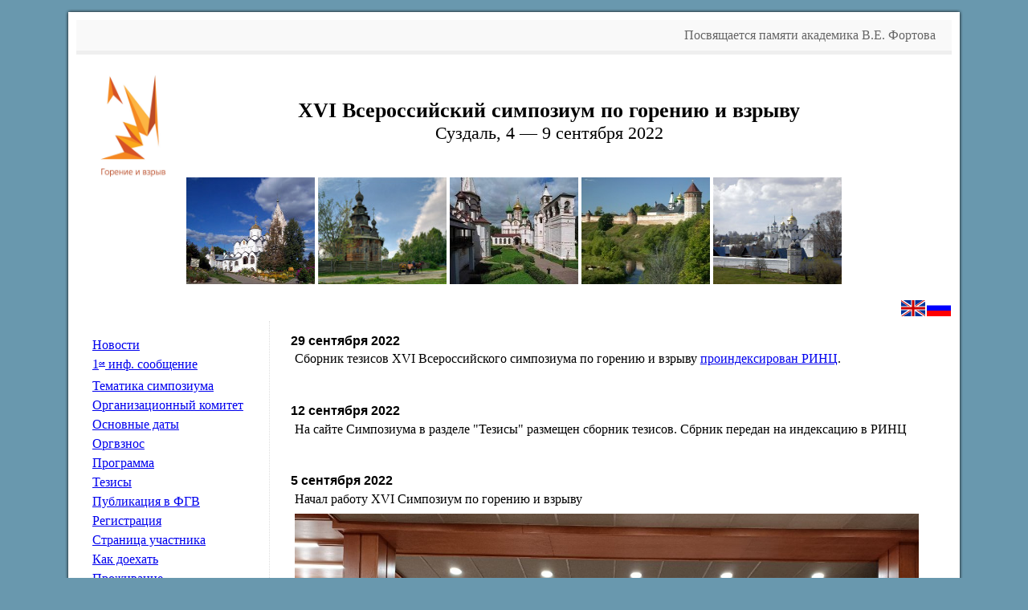

--- FILE ---
content_type: text/html; charset=UTF-8
request_url: https://conferences.icp.ac.ru/comb2022/news.php?lang=ru
body_size: 4242
content:
<!DOCTYPE html PUBLIC "-//W3C//DTD XHTML 1.0 Transitional//EN" "http://www.w3.org/TR/xhtml1/DTD/xhtml1-transitional.dtd">
<html xmlns="http://www.w3.org/1999/xhtml" xml:lang="en" lang="en">
<head>
<title>XVI Всероссийский симпозиум по горению и взрыву</title>
<meta http-equiv="Content-type" content="text/html; charset=utf-8" />
<meta name="author" content="Alexey Matveichev, matveichev@ficp.ac.ru" />
<meta name="copyright"
	content="Institute of Problems of Chemical Physics RAS, IPCP RAS" />
<meta name="keywords"
	content="crystal, chemistry, conference, suzdal, ipcp" />
<!-- add your meta tags here -->

<link href="css/my_layout.css" rel="stylesheet" type="text/css" />
<!--[if lte IE 7]>
<link href="css/patches/patch_my_layout.css" rel="stylesheet" type="text/css" />
<![endif]-->
<!--[if lte IE 6]>
<script type="text/javascript" src="js/supersleight.js"></script>
<![endif]-->
<script src="js/pnp.js"></script>
</head>
<body>
	<div id="page_margins">
		<div id="border-top">
			<div id="edge-tl"></div>
			<div id="edge-tr"></div>
		</div>
		<div id="page">
			<div id="top">
				Посвящается памяти академика В.Е. Фортова
				</div>
			<div id="header">
				<a href="http://conferences.icp.ac.ru/comb2022/"><img
					src="images/logo.gif" border="0" align="left" width="100px" /> </a>
				<h1>&nbsp;</h1>
				<h1>XVI Всероссийский симпозиум по горению и взрыву</h1>
				<h2>Суздаль, 4 &mdash; 9 сентября 2022</h2>
			</div>
			<div id="teaser">
				 <img
					src="gallery/_10.jpg" border="0" height="133"
					alt="_10.jpg" />  <img
					src="gallery/_06.jpg" border="0" height="133"
					alt="_06.jpg" />  <img
					src="gallery/_05.jpg" border="0" height="133"
					alt="_05.jpg" />  <img
					src="gallery/_04.jpg" border="0" height="133"
					alt="_04.jpg" />  <img
					src="gallery/_01.jpg" border="0" height="133"
					alt="_01.jpg" /> 			</div>
			<div>
			    <a href="/comb2022/news.php?lang=ru"><img src="images/RU.png" border="0" align="right" width="32px"/></a>
			    <a href="/comb2022/news.php?lang=en"><img src="images/UK.png" border="0" align="right" width="32px"/></a>
			</div>
			<div id="main">
				<div id="col1">
					<div id="col1_content" class="clearfix">
						<!-- add your content here -->
						<br />
						<ul id="menu">
																					<li><a href="news.php?lang=ru">Новости</a></li>
							<li><a href="1st-announcement.php?lang=ru">1<span class="sup">ое</span> инф. сообщение</a></li>
							<li><a href="topics.php?lang=ru">Тематика симпозиума</a></li>
							<li><a href="orgcommittee.php?lang=ru">Организационный комитет</a></li>
							<li><a href="deadlines.php?lang=ru">Основные даты</a></li> 
							<li><a href="fee.php?lang=ru">Оргвзнос</a>
							<li><a href="program.php?lang=ru">Программа</a></li> 
							<li><a href="proceedings.php?lang=ru">Тезисы</a></li> 
							<li><a href="book_proceedings.php?lang=ru">Публикация в ФГВ</a></li> 
							<li><a href="registration.php?lang=ru">Регистрация</a></li>
														<li><a href="participant_login.php?lang=ru">Страница участника</a> </li>
								<li><a href="travel.php?lang=ru">Как доехать</a></li> 
															        <li><a href="accomodation.php?lang=ru">Проживание</a>
							</li>
															<li><a href="contacts.php?lang=ru">Контакты</a></li>
													
						</ul>

						<address>
							Контакты:<br /> <script type="text/javascript">eval(unescape('%64%6f%63%75%6d%65%6e%74%2e%77%72%69%74%65%28%27%3c%61%20%68%72%65%66%3d%22%6d%61%69%6c%74%6f%3a%63%6f%6d%62%40%66%69%63%70%2e%61%63%2e%72%75%22%20%3e%63%6f%6d%62%40%66%69%63%70%2e%61%63%2e%72%75%3c%2f%61%3e%27%29%3b'))</script><br /> Тел.:<br />  +7&nbsp;(49652)&nbsp;21-447<br /> +7&nbsp;(49652)&nbsp;21-368
						</address>

											</div>
				</div>
				<div id="col3">
					<div id="col3_content" class="clearfix"><!-- add your content here -->

<div class="news">

	<div class="date">29 сентября 2022</div>
	<div class="content">

   <p>
    Сборник тезисов XVI Всероссийского симпозиума по горению и взрыву
    <a href="https://www.elibrary.ru/item.asp?id=49435066">проиндексирован РИНЦ</a>.
   </p>
   <p>
   </p>

</div>
</div>

<div class="news">
	<div class="date">12 сентября 2022</div>
	<div class="content">
		<p> На сайте Симпозиума в разделе "Тезисы" размещен сборник тезисов. Сбрник передан на индексацию в РИНЦ  </p>

   <p>
   </p>

</div>
</div>


<div class="news">
	<div class="date">5 сентября 2022</div>
	<div class="content">
		<p> Начал работу XVI Симпозиум по горению и взрыву  </p>

   <p>
   <img src="files/5820.jpg" border="0" width="100%"/></a><br/>
   </p>
   



	<p> </p>
	</div>
</div>



<div class="news">
	<div class="date">30 августа 2022</div>
	<div class="content">
		<p> В разделе "Тезисы" размещен проект сборника тезисов. Исправления высылать в виде pdf-файла на электронный адрес comb@ficp.ac.ru до 3 сентября 2022 года.  </p>
	<p> </p>
	</div>
</div>

<div class="news">
	<div class="date">26 августа 2022</div>
	<div class="content">
		<p> XVI Симпозиум по горению и взрыву состоится 5 - 9 сентября 2022 г. Суздаль, ГТК "Суздаль".  </p>
		<p> Открытие и заседания будут проходить в Смоленском зале, 1 этаж, правое крыло  Главного холла.</p>
	        Регистрация участников - с 5 сентября 2022 г. с 9:00 часов перед входом в Смоленский зал.
		Открытие конференции — 5 сентября 2022 г. в 9:30. Закрытие конференции — 9 сентября 2022 г.</p>
		<p> Для показа иллюстрационных материалов устных докладов предоставляется мультимедийный проектор (FullHD). 
		Материалы для презентации в формате MS PowerPoint необходимо представить на флеш-накопителе. Рекомендуется готовить презентации в формате  16:9.</p>
	    <p> Командировочные удостоверения необходимо оформлять по месту проживания или в ГТК "Суздаль", г. Суздаль. </p>
	<p> </p>
	</div>
</div>



<div class="news">
	<div class="date">22 августа 2022</div>
	<div class="content">
		<p>Списки пассажиров в автобусы оргкомитета сформированы и переданы в транспортную компанию. </p>
			<p> Ознакомиться можно в разделе <a href="https://conferences.icp.ac.ru/comb2022/travel.php">"Как доехать"</a>.
			</p>
		<p> </p>
	
		
	</div>
</div>






<div class="news">
	<div class="date">17 августа 2022</div>
	<div class="content">
		<p> Программа Симпозиума размещена на сайте в разделе "Программа".  </p>
			<p> Программный комитет завершает формирование сборника тезисов. Тезисы, не подтвержденные оргвзносом опубликованы не будут. 
			Финальная версия сборника, на которую можно ссылаться, будет размещена на сайте после 3 сентября 2022 года.</p>
		<p> </p>
	
		
	</div>
</div>




<div class="news">
	<div class="date">15 августа 2022</div>
	<div class="content">
		<p>Закончена регистрация и  прием оргвзносов. Окончательный вариант программы (устные доклады и стендовая секция) Симпозиума будет размещен на сайте 17 августа 2022 года. </p>
			<p> Забронировать место в автобусе Симпозиума (Владимир-Суздаль) необходимо на странице участника до 20 августа 2022 года.</p>
		<p> </p>
	
		
	</div>
</div>








<div class="news">
	<div class="date">2 августа 2022</div>
	<div class="content">
		<p>Закончен прием расширенных оргвзносов. Списки на расселение по брони Оргкомитета переданы в ГТК "Суздаль". </p>
		<p> </p>
	
		
	</div>
</div>



<div class="news">
	<div class="date">15 июля 2022</div>
	<div class="content">
		<p>Стендовая сессия Симпозиума состоится во вторник 6 сентября 2022 г. во второй половине дня в главном холле ГТК "Суздаль", ориентировочно 16:30 по программе. </p>
			<p>Ознакомиться с предварительной программой стендовой сессии Симпозиума можно в разделе "Программа" или  <a href="files/Stendy1507.pdf">здесь</a></p>
		<p>Размещать постеры на стендах можно начиная с утра 6 сентября 2022 г. Формат постера - А1(600мм на 800мм), ориентация вертикальная. </p>
	
		
	</div>
</div>


<div class="news">
	<div class="date">13 июля 2022</div>
	<div class="content">
		<p> Список поступивших оргвзносов   <a href="https://conferences.icp.ac.ru/comb2022/fee_list.php"> здесь</a></p>
		</p>
	</div>
</div>








<div class="news">
	<div class="date">11 июля 2022</div>
	<div class="content">
		<p> Доклады участников Симпозиума, не попавшие в устную программу, будут рассмотрены на стендовой сессии.  </p>
		<p> Стендовая сессия Симпозиума состоится во вторник, 6 сентября 2022 года, во второй половине дня. </p>
		<p>
		</p>
	</div>
</div>











<div class="news">
	<div class="date">7 июля 2022</div>
	<div class="content">
		<p> 15 августа 2022 года - крайний срок оплаты оргвзноса. После этой даты в разделе "Тезисы" будет размещен проект сборника тезисов.  </p>
		<p> Тезисы, не подтвержденные оргвзносом, опубликованы не будут. Предусмотрен публикационный оргвзнос заочного участия. </p>
		<p>Финальная версия сборника, на которую можно ссылаться, будет размещена на сайте после 1 сентября 2022 года.
		</p>
	</div>
</div>






<div class="news">
	<div class="date">6 июля 2022</div>
	<div class="content">
		<p> В разделе  <a href="https://conferences.icp.ac.ru/comb2022/travel.php?lang=ru"> Как доехать</a> размещено расписание микроавтобусов, которые организованно доставят участников от ж/д вокзала г. Владимир в ГТК Суздаль.</p>
		<p>Запись в автобусы- через Страницу участника до 20 августа 2022 года.
		</p>
	</div>
</div>

<div class="news">
	<div class="date">23 июня 2022</div>
	<div class="content">
		<p> XVI Всероссийский симпозиум по горению и взрыву пройдет в Суздале,  в очном формате.</p>
		<p>Ознакомиться с предварительной программой Симпозиума можно  <a href="files/Programm23-06.pdf">здесь</a>
		</p>
	</div>
</div>


<div class="news">
	<div class="date">21 июня 2022</div>
	<div class="content">
		<p> Трансфер участников к месту проведения Симпозиума будет организован по маршруту железнодорожный вокзал г. Владимир - ГТК "Суздаль". 
		Подробности - в разделе  <a href="https://conferences.icp.ac.ru/comb2022/travel.php?lang=ru"> Как доехать</a>.
		</p>
	</div>
</div>



<div class="news">
	<div class="date">12 июня 2022</div>
	<div class="content">
		<p> Предварительная программа-сетка устных докладов  Симпозиума <a href="files/Programm13-06.pdf">PDF</a>.
		</p>
	</div>
</div>




<div class="news">
	<div class="date">1 июня 2022</div>
	<div class="content">
		<p> В связи с большим количеством опоздавших тезисов предварительная программа Симпозиума  будет опубликована на сайте после 10 июня 2022 года.
		</p>
	</div>
</div>



<div class="news">
	<div class="date">16 мая 2022</div>
	<div class="content">
		<p> Завершен прием тезисов. Для внесения правок или дополнений в текст связывайтесь с Программным комитетом Симпозиума.
		</p>
	</div>
</div>


<div class="news">
	<div class="date">6 мая 2022</div>
	<div class="content">
		<p> <a href="https://conferences.icp.ac.ru/comb2022/fee_list.php"> Полученные оргвзносы участников</a>
  </p>
	</div>
</div>


<div class="news">
	<div class="date">4 мая 2022</div>
	<div class="content">
		<p>Напоминание: 15 мая 2022 года- последний день подачи тезисов</p>
	</div>
</div>

<div class="news">
	<div class="date">20 апреля 2022</div>
	<div class="content">
		<p>Опубликована информация о порядке оплаты оргвзноса для участия в Симпозиуме.</p>
	</div>
</div>


<div class="news">
	<div class="date">19 апреля 2022</div>
	<div class="content">
		<p> Достигнута договоренность с редакцией журнала "Физика горения и взрыва" (ФГВ) о публикации статей по материалам Симпозиума.</p>
		<p>Отбор докладов для публикации в отдельном выпуске ФГВ будет проведен Оргкомитетом во время проведения Симпозиума.</p>
	</div>
</div>

<div class="news">
	<div class="date">1 февраля 2022</div>
	<div class="content">
		<p>Открыта регистрация участников и подача тезисов.</p>
	</div>
</div>


<div class="news">
	<div class="date">20 января 2022</div>
	<div class="content">
		<p>Сайт XVI Всероссийского симпозиума по горению и взрыву открыт.</p>
	</div>
</div>


</div>
<!-- IE Column Clearing -->
<div id="ie_clearing">&#160;</div>
</div>
</div>
<!-- begin: #footer -->
<div id="footer">
	Layout based on <a href="http://www.yaml.de/">YAML</a>
</div>
</div>
<div id="border-bottom">
	<div id="edge-bl"></div>
	<div id="edge-br"></div>
</div>
</div>
</body>
</html>





--- FILE ---
content_type: text/css
request_url: https://conferences.icp.ac.ru/comb2022/css/my_layout.css
body_size: 9747
content:
@charset "UTF-8";
/**
 * "Yet Another Multicolumn Layout" - (X)HTML/CSS framework
 * (en) central stylesheet
 * (de) zentrales Stylesheet
 *
 * @creator     YAML Builder V1.0.3b (http://builder.yaml.de)
 * @file        my_layout.css
 */

/* import core styles | Basis-Stylesheets einbinden */
@import url(../yaml/core/base.css);

/* import screen layout | Screen-Layout einbinden */
@import url(screen/basemod.css);
/*@import url(screen/content.css);*/

/* import print layout | Druck-Layout einbinden */
/* @import url(../yaml/print/print_003_draft.css); */
#header {
	text-align: center;
}

h1 {
	font-size: 1.6em;
	font-weight: bold;
	font-family: verdana;
}

h2 {
	font-size: 1.4em;
	font-weight: normal;
	font-family: verdana;
}

h3 {
	font-size: 1.2em;
	font-weight: normal;
	font-style: oblique;
	font-family: verdana;
}

h4 {
	font-size: 1.0em;
	font-style: oblique;
	font-weight: bold;
	font-family: verdana;
}

ul {
	font-size: 1.0em;
}

#menu {
	padding: 0;
	margin: 0;
}

#menu li {
	padding: 0;
	margin: 0;
	list-style-type: none;
}

p {
	padding: 0.3em;
	font-size: 1.0em;
}

address {
	font-size: 1.0em;
	padding-top: 2em;
	padding-bottom: 2em;
}

.news {
	padding: 1em;
}

.date {
	font-family: sans-serif;
	font-weight: bold;
}

.content {
	text-align: justify;
}

.note {
	width: 20em;
	border: 1px solid #000000;
	padding: 0.5em;
	margin: 0.5em;
	background-color: #fdffd7;
	margin-left: auto;
	margin-right: auto;
}

.widenote {
	width: 40em;
	border: 1px solid #000000;
	padding: 0.5em;
	margin: 0.5em;
	background-color: #fdffd7;
	margin-left: auto;
	margin-right: auto;
}

.exclamation {
	width: 20em;
	border: 1px solid #000000;
	padding: 0.5em;
	margin: 0.5em;
	background-color: #ffc0c0;
	margin-left: auto;
	margin-right: auto;
}

form {
	padding: 0.2em;
	margin: 0.2em;
}

.registration input[type=text] {
	width: 250px;
	padding: 0;
	margin: 0;
}

.registration input[type=checkbox] {
	padding-right: 0.2em;
	margin-right: 0.2em;
}

.registration input[type=submit] {
	padding: 0.2em;
	margin-left: 0.4em;
}

.registration select {
	width: 250px;
	padding: 0;
	margin: 0;
}

.registration textarea {
	width: 250px;
	height: 100px;
	padding: 0;
	margin: 0;
}

.registration dt {
	padding-left: 0.2em;
	padding-right: 0.2em;
	padding-top: 0.1em;
	padding-bottom: 0.1em;
	margin-left: 0.2em;
	margin-right: 0.2em;
	margin-top: 0.1em;
	margin-bottom: 0.1em;
}

.registration dd {
	padding-left: 0.2em;
	padding-right: 0.2em;
	padding-top: 0.1em;
	padding-bottom: 0.1em;
	margin-left: 0.2em;
	margin-right: 0.2em;
	margin-top: 0.1em;
	margin-bottom: 0.1em;
}

.registration dl {
	padding: 0;
	margin: 0;
}

.registration dl dl {
	font-size: 80%;
	padding: 0;
	margin: 0;
}

.author_line {
	background-color: #bcabab;
}

.error {
	color: #ff0000;
}

.sup {
	position: relative;
	bottom: 0.5em;
	font-size: 50%;
}

.reminder {
	width: 40em;
	border: 1px solid #000000;
	padding: 0.5em;
	margin: 0.5em;
	background-color: #fdffd7;
	margin-left: auto;
	margin-right: auto;
}

.reminder label {
	padding-right: 0.2em;
	margin-right: 0.2em;
}

.adm-org-list dd {
	font-size: 0.6em;
}

.adm-org-add {
	padding: 0.7em;
	margin: 0.7em;
	border: #000000 1px solid;
	background-color: #ceeece;
}

#title {
	width: 50em;
	height: 5em;
}

#content {
	width: 50em;
	height: 30em;
}

.abstract_sort {
	border-collapse: collapse;
	border-spacing: 0em;
}

.abstract_sort td {
	padding: 0.2em;
	margin: 0.2em;
}

.sort_drag {
	background-color: #ecdcec;
}

.odd {
	background-color: #cdcdcd;
}

#supported {
	padding: 0;
	margin: 0;
}

#supported li {
	width: 150px;
	text-align: center;
	padding-left: 0.5em;
	margin-left: 0.5em;
	list-style-type: none;
}

#program {
	background-color: #000000;
}

#program td {
	padding: 5px;
	background-color: #ffffff;
	font-size: 0.7em;
	text-align: center;
	vertical-align: center;
}

#program td.meal {
	background-color: #729fcf;
	font-weight: bold;
	color: #a40000;
}

#program td.excursion {
	background-color: #8ae234;
	font-weight: bold;
	color: #a40000;
}

#program td.poster {
	background-color: #fce94f;
	font-weight: bold;
	color: #a40000;
}

#program td.young {
	background-color: #e9b96e;
	color: #204a87;
}

#program td.invited {
	font-weight: bold;
}

#program td.arrival {
	font-weight: bold;
	color: #a40000;
}

#program td.header {
	font-weight: bold;
	background-color: #d3d7cf;
}

#timetable {
	background-color: #000000;
}

#timetable td.even {
	padding: 5px;
	background-color: #ffffff;
	text-align: center;
	vertical-align: center;
}

#timetable td.odd {
	padding: 5px;
	background-color: #babdb6;
	text-align: center;
	vertical-align: center;
}

.vertical {
	padding-left: 33px;
	padding-right: 34px;
}

.horizontal {
	padding-top: 33px;
	padding-bottom: 34px;
}

#fee_plus {
	margin-left: auto;
	margin-right: auto;
	border-collapse: collapse;
}

#fee_plus td {
	padding: 5px;
	border: solid 1px #888a85;
}

#fee_plus td.header {
	font-weight: bold;
	text-align: center;
	background-color: #e9b96e;
}

#fee_plus td.number {
	text-align: right;
}

#frequent-symbols {
	width: 600px;
	margin-left: auto;
	margin-right: auto;
	border-collapse: collapse;
}

#frequent-symbols td {
	padding: 5px;
	border: solid 1px #888a85;
}

#frequent-symbols td.header {
	font-weight: bold;
	text-align: center;
	background-color: #e9b96e;
}

.transport-variant {
	background-color: #eeeeec;
	margin: 0.5em 0 0 0;
	padding: 0.5em;
	border: 1px solid #d3d7cf;
	border-radius: 4px;
	-webkit-border-radius: 4px;
	-moz-border-radius: 4px;
	-o-border-radius: 4px;
	-khtml-border-radius: 4px;
}

.transport-variant-description {
	padding: 4px;
}

.delete-button {
	text-align: right;
}

.delete-button button.delete {
	background: #ef2929;
	border: 1px solid #a40000;
	margin: 0 0 0 0;
	padding: 0.5em;
	color: #fff;
	font-weight: bold;
	border-radius: 4px;
	-webkit-border-radius: 4px;
	-moz-border-radius: 4px;
	-o-border-radius: 4px;
	-khtml-border-radius: 4px;
}

.delete-button button.edit {
	background: #3465a4;
	border: 1px solid #204a87;
	margin: 0 0 0 0;
	padding: 0.5em;
	color: #fff;
	font-weight: bold;
	border-radius: 4px;
	-webkit-border-radius: 4px;
	-moz-border-radius: 4px;
	-o-border-radius: 4px;
	-khtml-border-radius: 4px;
}

.participant-arrival-info {
	border: 1px dotted black;
}

.participant-transport-variant {
	list-style: none;
	padding-bottom: 5px;
}

.participant-transport-option {
	float: left;
	display: block;
	position: absolute;
	bottom: 40%;
	width: 2em;
	text-align: center;
}

.participant-transport-container {
	border: 1px solid #d3d7cf;
	background-color: #eeeeec;
	position: relative;
	-webkit-border-radius: 4px;
	-moz-border-radius: 4px;
	border-radius: 4px;
}

.participant-transport-description {
	margin: 0px;
	margin-left: 2em;
	padding: 0.2em;
}

.participant-accompanying-info {
	margin: 0px;
	margin-left: 2em;
	padding: 0.2em;
	padding-left: 70px;
}

.button-holder {
	border: 1px solid #d3d7cf;
	background-color: #eeeeec;
	padding: 1em;
	text-align: right;
	border-radius: 4px;
	-webkit-border-radius: 4px;
	-moz-border-radius: 4px;
	-o-border-radius: 4px;
	-khtml-border-radius: 4px;
}

.save-button {
	background: #3465a4;
	border: 1px solid #204a87;
	margin: 0 0 0 0;
	padding: 0.5em;
	color: #fff;
	font-weight: bold;
	border-radius: 4px;
	-webkit-border-radius: 4px;
	-moz-border-radius: 4px;
	-o-border-radius: 4px;
	-khtml-border-radius: 4px;
}

.save-button-disabled {
	background: #3465a4;
	border: 1px solid #204a87;
	margin: 0 0 0 0;
	padding: 0.5em;
	color: #2e3436;
	font-weight: bold;
	border-radius: 4px;
	-webkit-border-radius: 4px;
	-moz-border-radius: 4px;
	-o-border-radius: 4px;
	-khtml-border-radius: 4px;
}

.transport-delete-button {
	background: #ef2929;
	border: 1px solid #a40000;
	margin: 0 0 0 0;
	padding: 0.5em;
	color: #fff;
	font-weight: bold;
	border-radius: 4px;
	-webkit-border-radius: 4px;
	-moz-border-radius: 4px;
	-o-border-radius: 4px;
	-khtml-border-radius: 4px;
}

.loader {
	position: absolute;
	top: 50%;
	left: 50%;
	width: 200px;
	height: 200px;
	padding: 0 0 0 0;
	margin: 0 0 0 0;
	margin-top: -100px;
	margin-left: -100px;
	border-radius: 4px;
	-webkit-border-radius: 4px;
	-moz-border-radius: 4px;
	-o-border-radius: 4px;
	-khtml-border-radius: 4px;
	border: 1px solid #555753; 
	background-color: #eeeeec;
	display: block;
	text-align: center;
	display: none;
}

.spinner {
	position: absolute;
	top: 50%;
	margin: 0;
	margin-top: -16px;
	text-align: center;
	width: 100%;
	padding: 0;
}

.saving {
	position: absolute;
	top: 40%;
	width: 100%;
	padding: 0;
	margin: 0;
	margin-top: 50px;
}

#transport-participants {
	width: 100%;
	margin-top: 0.5em;
	border-collapse: collapse;
}

#transport-participants td {
	border: 1px solid #555753;
	padding: 0.5em;
}

#transport-participants th {
	border: 1px solid #555753;
	padding: 0.5em;
	text-align: center;
}

#transport-participants td.totals {
	text-align: right;
}

#accommodation-payment-variants {
	list-style: none;
	margin: 0;
	padding: 0;
}

#supported-table td {
	padding-bottom: 15px;
	padding-right: 20px;
}

.timetable {
	width: 100%;
	margin-top: 0.5em;
	border-collapse: collapse;
}

.timetable td {
	padding: 0.5em;
	border-top: 1px solid #d3d7cf;
	border-bottom: 1px solid #d3d7cf;
}

.timetable .date {
	font-size: 1.2em;
	background-color: #204a87;
	color: #fff;
}

.timetable .date td {
	border: 0;
}

.timetable .time {
	vertical-align: top;
}

.timetable .name {
	vertical-align: top;
}

.timetable .title {
	vertical-align: top;
}

.timetable .organization {
	vertical-align: top;
	font-weight: bold;
}

.timetable tr.coffee {
	background-color: #e9b96e;
}

.timetable tr.lunch {
	background-color: #73d216;
}

.timetable tr.poster {
	background-color: #fce94f;
}

.timetable tr.excursion {
	background-color: #8ae234;
	text-align: center;
}

.timetable tr.excursion td {
	padding: 2em;
}

.timetable .chairman {
	color: #3465a4;
}


--- FILE ---
content_type: text/css
request_url: https://conferences.icp.ac.ru/comb2022/css/screen/basemod.css
body_size: 3339
content:
@charset "UTF-8";
/**
 * "Yet Another Multicolumn Layout" - (X)HTML/CSS framework
 * (en) stylesheet for screen layout
 * (de) Stylesheet für das Bildschirm-Layout
 *
 * @creator     YAML Builder V1.0.3b (http://builder.yaml.de)
 * @file        basemod.css
 */

@media screen, projection
{
  /*-------------------------------------------------------------------------*/

  /* (en) Marginal areas & page background */
  /* (de) Randbereiche & Seitenhintergrund */
  body { background: #6998ae none; padding: 10px 0; }

  /* Layout Alignment | Layout-Ausrichtung */
  #page_margins { margin: 0 auto; }

  /* Layout Properties | Layout-Eigenschaften */
  #page_margins { width: 70em;  min-width: inherit; max-width: none; background: #fff; }
  #page { padding: 10px 15px 10px 10px; }
  #header { padding: 25px 2em 0.1em 20px; color: #000; background: #fff; }
  #main { margin: 10px 0; background: #fff; }
  #teaser { clear:both; padding: 0 20px; margin: 10px 0; text-align:center; }
  #footer { padding: 10px 20px; color:#666; background: #f9f9f9; border-top: 5px #efefef solid; text-align:right;}
  #top { padding: 10px 20px; color:#666; background: #f9f9f9; border-bottom: 5px #efefef solid; text-align:right;}
 
  /*-------------------------------------------------------------------------*/

  /**
   * (en) Formatting content container
   * (de) Formatierung der Inhalts-Container
   *
   */

  #col1 { float: left; width: 15em}
  #col2 { display:none}
  #col3 { width: auto; margin: 0 0 0 15em}
  #col1_content { padding: 0 10px 0 20px }
  #col3_content { padding: 0 20px 0 10px }
  
  #teaser img {
    width: 10em;
  }


  /* set column dividers */ 
  #col3 { border-left: 1px #ddd dotted }
	
  /*-------------------------------------------------------------------------*/

  #page_margins {
    border: 0 none;
    background-image:  url(images/gfxborder/border_left.gif);
    background-repeat:repeat-y;
    background-position:left;
  }

  #page {
    border: 0 none;
    margin: 0 0 0 5px; padding: 10px 15px 10px 10px;
    background-image:  url(images/gfxborder/border_right.gif);
    background-repeat:repeat-y;
    background-position:right;
  }


  #border-top {
    overflow:hidden;
    width: auto;
    height: 20px;
    font-size:0;
    margin-bottom: -15px;
    background-image:  url(images/gfxborder/border_top.gif);
    background-repeat:repeat-x;
    background-position:top left;
  }

  #border-bottom {
    overflow:hidden;
    width: auto;
    height: 20px;
    margin-top: -15px;
    font-size:0;
    background-image:  url(images/gfxborder/border_bottom.gif);
    background-repeat:repeat-x;
    background-position:bottom left;
  }

  #edge-tl {
    float:left;
    width: 20px;
    height: 20px;
    font-size:0;
    background-image:  url(images/gfxborder/corner_tl.gif);
    background-position: top left;
  }

  #edge-tr {
    position:relative; /* IE Fix | z-index */
    float:right;
    width: 20px;
    height: 20px;
    font-size:0;
    background-image:  url(images/gfxborder/corner_tr.gif);
    background-position: top right;
  }

  #edge-bl {
    float:left;
    width: 20px;
    height: 20px;
    background-image:  url(images/gfxborder/corner_bl.gif);
    background-position: bottom left;
  }

  #edge-br {
    position:relative; /* IE Fix | z-index */
    float:right;
    width: 20px;
    height: 20px;
    background-image:  url(images/gfxborder/corner_br.gif);
    background-position: bottom right;
  }

}


--- FILE ---
content_type: application/javascript
request_url: https://conferences.icp.ac.ru/comb2022/js/pnp.js
body_size: 1793
content:
function toggle_unknown_organization() {
  var state = document.forms[0].not_on_list.checked;
  set_unknown_organization( state );
}

function set_unknown_organization( state ) {
    document.forms[0].orgabbreviation.disabled = ! state;
    document.forms[0].orgfullname.disabled = ! state;
    document.forms[0].orgaddress.disabled = ! state;
    document.forms[0].orgcity.disabled = ! state;
    document.forms[0].orgstate.disabled = ! state;
    document.forms[0].orgcountry.disabled = ! state;
    document.forms[0].zip.disabled = ! state;
    document.forms[0].organization.disabled = state;
    document.forms[0].not_on_list.checked = state;
}

function confirm_delete(id) {
	$.ajax({
		type: 'GET',
		data: {'action': 'GET', 'id': id},
		url: "rest.abstract.php",
		success: function(data) {
			var arr = eval('(' + data + ')');
			if (confirm("Вы уверены, что хотите удалить тезисы:\n" + arr['title'])) {
				delete_abstract(id)
			}
		}
	});
}

function delete_abstract(id) {
	$.ajax({
		type: 'GET',
		data: {'action': 'DELETE', 'id': id},
		url: 'rest.abstract.php',
		success: function(data) {
			$("#abstract_" + id).remove();
		}
	});
}

function delete_transport_variant(direction, id) {
	$.ajax({
		type: 'POST',
		data: {'mode': 'edit', 'action': 'DELETE', 'id': id},
		url: 'adm_transport.php',
		success: function(data) {
		    $("#" + direction + "_" + id).remove();
		}
	});
}

function delete_payment_variant(id) {
	$.ajax({
		type: 'GET',
		data: {'m': 'e', 'c': 'p', 'a': 'd', 'id': id},
		url: 'adm_accommodation.php',
		success: function(data) {
		    $("#payment_" + id).remove();
		}
	});
}

function delete_accommodation_variant(id) {
	$.ajax({
		type: 'GET',
		data: {'m': 'e', 'c': 'a', 'a': 'd', 'id': id},
		url: 'adm_accommodation.php',
		success: function(data) {
		    $("#accommodation_" + id).remove();
		}
	});
}

// vim:ts=4:sw=4:smartindent
